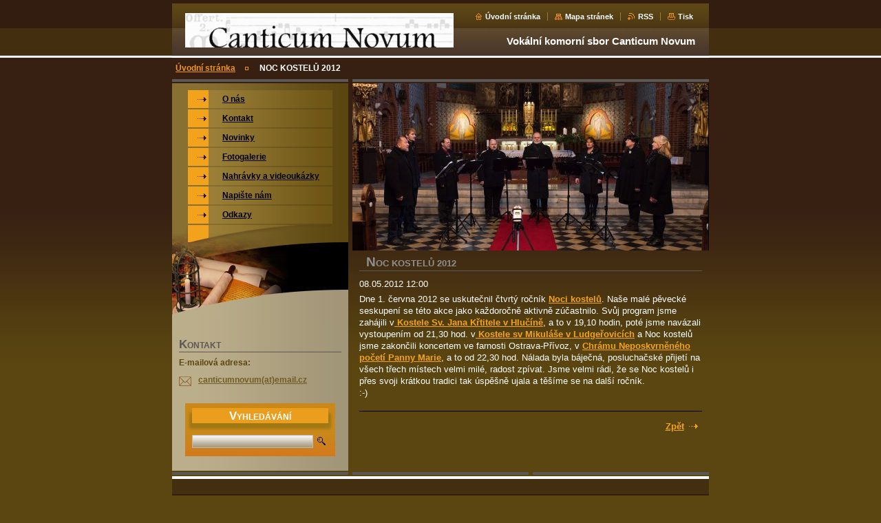

--- FILE ---
content_type: text/html; charset=UTF-8
request_url: https://www.canticumnovum.cz/news/noc-kostelu-2012/
body_size: 8447
content:
<!--[if lte IE 9]><!DOCTYPE HTML PUBLIC "-//W3C//DTD HTML 4.01 Transitional//EN" "https://www.w3.org/TR/html4/loose.dtd"><![endif]-->
<!DOCTYPE html>

<!--[if IE]><html class="ie" lang="cs"><![endif]-->
<!--[if gt IE 9]><!--> 
<html lang="cs">
<!--<![endif]-->

<head>
    <!--[if lt IE 8]><meta http-equiv="X-UA-Compatible" content="IE=EmulateIE7"><![endif]--><!--[if IE 8]><meta http-equiv="X-UA-Compatible" content="IE=EmulateIE8"><![endif]--><!--[if IE 9]><meta http-equiv="X-UA-Compatible" content="IE=EmulateIE9"><![endif]-->
    <base href="https://www.canticumnovum.cz/">
  <meta charset="utf-8">
  <meta name="description" content="">
  <meta name="keywords" content="">
  <meta name="generator" content="Webnode">
  <meta name="apple-mobile-web-app-capable" content="yes">
  <meta name="apple-mobile-web-app-status-bar-style" content="black">
  <meta name="format-detection" content="telephone=no">
    <link rel="icon" type="image/svg+xml" href="/favicon.svg" sizes="any">  <link rel="icon" type="image/svg+xml" href="/favicon16.svg" sizes="16x16">  <link rel="icon" href="/favicon.ico">  <link rel="stylesheet" href="https://www.canticumnovum.cz/wysiwyg/system.style.css">
<link rel="canonical" href="https://www.canticumnovum.cz/news/noc-kostelu-2012/">
<script type="text/javascript">(function(i,s,o,g,r,a,m){i['GoogleAnalyticsObject']=r;i[r]=i[r]||function(){
			(i[r].q=i[r].q||[]).push(arguments)},i[r].l=1*new Date();a=s.createElement(o),
			m=s.getElementsByTagName(o)[0];a.async=1;a.src=g;m.parentNode.insertBefore(a,m)
			})(window,document,'script','//www.google-analytics.com/analytics.js','ga');ga('create', 'UA-797705-6', 'auto',{"name":"wnd_header"});ga('wnd_header.set', 'dimension1', 'W1');ga('wnd_header.set', 'anonymizeIp', true);ga('wnd_header.send', 'pageview');var pageTrackerAllTrackEvent=function(category,action,opt_label,opt_value){ga('send', 'event', category, action, opt_label, opt_value)};</script>
  <link rel="alternate" type="application/rss+xml" href="https://canticumnovum.cz/rss/all.xml" title="Všechny články">
<!--[if lte IE 9]><style type="text/css">.cke_skin_webnode iframe {vertical-align: baseline !important;}</style><![endif]-->
    <title>NOC KOSTELŮ 2012 :: CANTICUM NOVUM</title>
    <meta name="robots" content="index, follow">
    <meta name="googlebot" content="index, follow">
    
    <script type="text/javascript" src="https://d11bh4d8fhuq47.cloudfront.net/_system/skins/v8/50000034/js/generic.js"></script>
    
    <link href="https://d11bh4d8fhuq47.cloudfront.net/_system/skins/v8/50000034/css/style.css" rel="stylesheet" type="text/css" media="screen,projection,handheld,tv">
    <link href="https://d11bh4d8fhuq47.cloudfront.net/_system/skins/v8/50000034/css/print.css" rel="stylesheet" type="text/css" media="print">

				<script type="text/javascript">
				/* <![CDATA[ */
					
					if (typeof(RS_CFG) == 'undefined') RS_CFG = new Array();
					RS_CFG['staticServers'] = new Array('https://d11bh4d8fhuq47.cloudfront.net/');
					RS_CFG['skinServers'] = new Array('https://d11bh4d8fhuq47.cloudfront.net/');
					RS_CFG['filesPath'] = 'https://www.canticumnovum.cz/_files/';
					RS_CFG['filesAWSS3Path'] = 'https://5fbc8052c2.cbaul-cdnwnd.com/037d66fa1f01641ec17339adf9bbc543/';
					RS_CFG['lbClose'] = 'Zavřít';
					RS_CFG['skin'] = 'default';
					if (!RS_CFG['labels']) RS_CFG['labels'] = new Array();
					RS_CFG['systemName'] = 'Webnode';
						
					RS_CFG['responsiveLayout'] = 0;
					RS_CFG['mobileDevice'] = 0;
					RS_CFG['labels']['copyPasteSource'] = 'Více zde:';
					
				/* ]]> */
				</script><style type="text/css">/* <![CDATA[ */#j9gcbcca3keck3 {position: absolute;font-size: 13px !important;font-family: "Arial", helvetica, sans-serif !important;white-space: nowrap;z-index: 2147483647;-webkit-user-select: none;-khtml-user-select: none;-moz-user-select: none;-o-user-select: none;user-select: none;}#a4ccakh3b {position: relative;top: -14px;}* html #a4ccakh3b { top: -11px; }#a4ccakh3b a { text-decoration: none !important; }#a4ccakh3b a:hover { text-decoration: underline !important; }#b59st8718 {z-index: 2147483647;display: inline-block !important;font-size: 16px;padding: 7px 59px 9px 59px;background: transparent url(https://d11bh4d8fhuq47.cloudfront.net/img/footer/footerButtonWebnodeHover.png?ph=5fbc8052c2) top left no-repeat;height: 18px;cursor: pointer;}* html #b59st8718 { height: 36px; }#b59st8718:hover { background: url(https://d11bh4d8fhuq47.cloudfront.net/img/footer/footerButtonWebnode.png?ph=5fbc8052c2) top left no-repeat; }#ac83gd3113d3 { display: none; }#c89fn742 {z-index: 3000;text-align: left !important;position: absolute;height: 88px;font-size: 13px !important;color: #ffffff !important;font-family: "Arial", helvetica, sans-serif !important;overflow: hidden;cursor: pointer;}#c89fn742 a {color: #ffffff !important;}#pwmplqocese {color: #36322D !important;text-decoration: none !important;font-weight: bold !important;float: right;height: 31px;position: absolute;top: 19px;right: 15px;cursor: pointer;}#g464pt123091 { float: right; padding-right: 27px; display: block; line-height: 31px; height: 31px; background: url(https://d11bh4d8fhuq47.cloudfront.net/img/footer/footerButton.png?ph=5fbc8052c2) top right no-repeat; white-space: nowrap; }#e8e13bfb794m { position: relative; left: 1px; float: left; display: block; width: 15px; height: 31px; background: url(https://d11bh4d8fhuq47.cloudfront.net/img/footer/footerButton.png?ph=5fbc8052c2) top left no-repeat; }#pwmplqocese:hover { color: #36322D !important; text-decoration: none !important; }#pwmplqocese:hover #g464pt123091 { background: url(https://d11bh4d8fhuq47.cloudfront.net/img/footer/footerButtonHover.png?ph=5fbc8052c2) top right no-repeat; }#pwmplqocese:hover #e8e13bfb794m { background: url(https://d11bh4d8fhuq47.cloudfront.net/img/footer/footerButtonHover.png?ph=5fbc8052c2) top left no-repeat; }#l565jla6m3 {padding-right: 11px;padding-right: 11px;float: right;height: 60px;padding-top: 18px;background: url(https://d11bh4d8fhuq47.cloudfront.net/img/footer/footerBubble.png?ph=5fbc8052c2) top right no-repeat;}#d2cb7d11l2kre {float: left;width: 18px;height: 78px;background: url(https://d11bh4d8fhuq47.cloudfront.net/img/footer/footerBubble.png?ph=5fbc8052c2) top left no-repeat;}* html #b59st8718 { filter: progid:DXImageTransform.Microsoft.AlphaImageLoader(src='https://d11bh4d8fhuq47.cloudfront.net/img/footer/footerButtonWebnode.png?ph=5fbc8052c2'); background: transparent; }* html #b59st8718:hover { filter: progid:DXImageTransform.Microsoft.AlphaImageLoader(src='https://d11bh4d8fhuq47.cloudfront.net/img/footer/footerButtonWebnodeHover.png?ph=5fbc8052c2'); background: transparent; }* html #l565jla6m3 { height: 78px; background-image: url(https://d11bh4d8fhuq47.cloudfront.net/img/footer/footerBubbleIE6.png?ph=5fbc8052c2);  }* html #d2cb7d11l2kre { background-image: url(https://d11bh4d8fhuq47.cloudfront.net/img/footer/footerBubbleIE6.png?ph=5fbc8052c2);  }* html #g464pt123091 { background-image: url(https://d11bh4d8fhuq47.cloudfront.net/img/footer/footerButtonIE6.png?ph=5fbc8052c2); }* html #e8e13bfb794m { background-image: url(https://d11bh4d8fhuq47.cloudfront.net/img/footer/footerButtonIE6.png?ph=5fbc8052c2); }* html #pwmplqocese:hover #rbcGrSigTryButtonRight { background-image: url(https://d11bh4d8fhuq47.cloudfront.net/img/footer/footerButtonHoverIE6.png?ph=5fbc8052c2);  }* html #pwmplqocese:hover #rbcGrSigTryButtonLeft { background-image: url(https://d11bh4d8fhuq47.cloudfront.net/img/footer/footerButtonHoverIE6.png?ph=5fbc8052c2);  }/* ]]> */</style><script type="text/javascript" src="https://d11bh4d8fhuq47.cloudfront.net/_system/client/js/compressed/frontend.package.1-3-108.js?ph=5fbc8052c2"></script><style type="text/css"></style></head>

<body>
<div id="pageFrameWrapper">

<div id="pageFrame">

    <!-- ~ ~ ~ ~ ~ ~ ~ ~ ~ ~ ~ ~ ~ ~ ~ ~ ~ ~ ~ ~ ~ ~ ~ ~ ~ ~ ~ ~ ~ ~ ~ ~ ~ ~ ~ ~ ~ ~ ~ ~ 
    ALL EXCEPT FOOT BLOCK
    ~ ~ ~ ~ ~ ~ ~ ~ ~ ~ ~ ~ ~ ~ ~ ~ ~ ~ ~ ~ ~ ~ ~ ~ ~ ~ ~ ~ ~ ~ ~ ~ ~ ~ ~ ~ ~ ~ ~ ~ -->
    
    <div id="pageFrameCont">

        <!-- ~ ~ ~ ~ ~ ~ ~ ~ ~ ~ ~ ~ ~ ~ ~ ~ ~ ~ ~ ~ ~ ~ ~ ~ ~ ~ ~ ~ ~ ~ ~ ~ ~ ~ ~ ~ ~ ~ ~ ~ 
        TOP BLOCK
        ~ ~ ~ ~ ~ ~ ~ ~ ~ ~ ~ ~ ~ ~ ~ ~ ~ ~ ~ ~ ~ ~ ~ ~ ~ ~ ~ ~ ~ ~ ~ ~ ~ ~ ~ ~ ~ ~ ~ ~ -->
        
        
        <div class="topBlock">
        
            <div id="logo"><a href="home/" class="image" title="Přejít na úvodní stránku."><span id="rbcSystemIdentifierLogo"><img src="https://5fbc8052c2.cbaul-cdnwnd.com/037d66fa1f01641ec17339adf9bbc543/200000004-5adb25bd52/Logo Canticum Novum2.jpg"  width="390" height="71"  alt="CANTICUM NOVUM"></span></a></div>            
            <div id="topBar">            

                <div id="languageSelect"></div>			

                <ul class="tbLinkList">
                    <li class="tbLinkHomepage first"><a href="home/" title="Přejít na úvodní stránku.">Úvodní stránka</a></li>
                    <li class="tbLinkSitemap"><a href="/sitemap/" title="Přejít na mapu stránek.">Mapa stránek</a></li>
                    <li class="tbLinkRss"><a href="/rss/" title="RSS kanály">RSS</a></li>
                    <li class="tbLinkPrint"><a href="#" onclick="window.print(); return false;" title="Vytisknout stránku">Tisk</a></li>
                </ul>
            
            </div>
            <p class="tbSlogan">
               <span id="rbcCompanySlogan" class="rbcNoStyleSpan">Vokální komorní sbor Canticum Novum</span>            </p>
            
        </div> <!-- /class="topBlock" -->
        
        
        <!-- ~ ~ ~ ~ ~ ~ ~ ~ ~ ~ ~ ~ ~ ~ ~ ~ ~ ~ ~ ~ ~ ~ ~ ~ ~ ~ ~ ~ ~ ~ ~ ~ ~ ~ ~ ~ ~ ~ ~ ~ 
        /TOP BLOCK
        ~ ~ ~ ~ ~ ~ ~ ~ ~ ~ ~ ~ ~ ~ ~ ~ ~ ~ ~ ~ ~ ~ ~ ~ ~ ~ ~ ~ ~ ~ ~ ~ ~ ~ ~ ~ ~ ~ ~ ~ --> 
        
        
        <hr class="hidden">
        
        
        <!-- ~ ~ ~ ~ ~ ~ ~ ~ ~ ~ ~ ~ ~ ~ ~ ~ ~ ~ ~ ~ ~ ~ ~ ~ ~ ~ ~ ~ ~ ~ ~ ~ ~ ~ ~ ~ ~ ~ ~ ~ 
        NAVIGATOR BLOCK
        ~ ~ ~ ~ ~ ~ ~ ~ ~ ~ ~ ~ ~ ~ ~ ~ ~ ~ ~ ~ ~ ~ ~ ~ ~ ~ ~ ~ ~ ~ ~ ~ ~ ~ ~ ~ ~ ~ ~ ~ -->
        
        <div id="pageNavigator" class="rbcContentBlock">        <div class="navigatorBlock">            <div class="navigatorBlockIn">        <a class="navFirstPage" href="/home/">Úvodní stránka</a><span><span>&gt;</span></span><span id="navCurrentPage">NOC KOSTELŮ 2012</span>            </div> <!-- /class="navigatorBlockIn" -->        </div> <!-- /id="navigatorBlock" -->        <hr class="hidden"></div>        
        
        <!-- ~ ~ ~ ~ ~ ~ ~ ~ ~ ~ ~ ~ ~ ~ ~ ~ ~ ~ ~ ~ ~ ~ ~ ~ ~ ~ ~ ~ ~ ~ ~ ~ ~ ~ ~ ~ ~ ~ ~ ~ 
        /NAVIGATOR BLOCK
        ~ ~ ~ ~ ~ ~ ~ ~ ~ ~ ~ ~ ~ ~ ~ ~ ~ ~ ~ ~ ~ ~ ~ ~ ~ ~ ~ ~ ~ ~ ~ ~ ~ ~ ~ ~ ~ ~ ~ ~ -->
        
        
        <!-- ~ ~ ~ ~ ~ ~ ~ ~ ~ ~ ~ ~ ~ ~ ~ ~ ~ ~ ~ ~ ~ ~ ~ ~ ~ ~ ~ ~ ~ ~ ~ ~ ~ ~ ~ ~ ~ ~ ~ ~ 
        MAIN CONTENT - CSS COLUMNS DESIGN
        ~ ~ ~ ~ ~ ~ ~ ~ ~ ~ ~ ~ ~ ~ ~ ~ ~ ~ ~ ~ ~ ~ ~ ~ ~ ~ ~ ~ ~ ~ ~ ~ ~ ~ ~ ~ ~ ~ ~ ~ -->
        
        
        <div class="contTopSpacer"><!-- / --></div>
        
        <div class="colDesign">
        
            <div class="colD1 colMain">
    
                <div class="colTopBorder"><!-- / --></div>
                
                <div class="contImg"><img src="https://5fbc8052c2.cbaul-cdnwnd.com/037d66fa1f01641ec17339adf9bbc543/200003421-dd6cadd6cb/DSC_2844minmin.jpg?ph=5fbc8052c2" width="518" height="243" alt=""><span class="contImgCut"><!-- / --></span></div>
                
                


				<!-- ~ ~ ~ ~ ~ ~ ~ ~ ~ ~ ~ ~ ~ ~ ~ ~ ~ ~ ~ ~ ~ ~ ~ ~ ~ ~ ~ ~ ~ ~ ~ ~ ~ ~ ~ ~ ~ ~ ~ ~ 
                CONTENT BLOCK
                ~ ~ ~ ~ ~ ~ ~ ~ ~ ~ ~ ~ ~ ~ ~ ~ ~ ~ ~ ~ ~ ~ ~ ~ ~ ~ ~ ~ ~ ~ ~ ~ ~ ~ ~ ~ ~ ~ ~ ~ -->
                <div class="contBlock">
                    
                    <div class="contOut">

		

                        <h1>NOC KOSTELŮ 2012</h1>
                        
                        <div class="contIn">
                        
                            <!-- ~ ~ ~ ~ ~ ~ ~ ~ ~ ~ ~ ~ ~ ~ ~ ~ ~ ~ ~ ~ ~ ~ ~ ~ ~ ~ ~ ~ ~ ~ ~ ~ ~ ~ ~ ~ ~ ~ ~ ~ 
                            WSW BOX
                            ~ ~ ~ ~ ~ ~ ~ ~ ~ ~ ~ ~ ~ ~ ~ ~ ~ ~ ~ ~ ~ ~ ~ ~ ~ ~ ~ ~ ~ ~ ~ ~ ~ ~ ~ ~ ~ ~ ~ ~ -->
                            <div class="wsw">

                                08.05.2012 12:00

                                <p>
	Dne 1. června 2012 se uskutečnil čtvrtý ročník <a href="http://www.nockostelu.cz/" target="_self">Noci kos<span style="display: none;">&nbsp;</span>telů</a>. Naše malé pěvecké seskupení se této akce jako každoročně aktivně zúčastnilo. Svůj program jsme zahájili v<a href="http://www.farnosthlucin.cz/index.php?option=com_content&amp;view=article&amp;id=49&amp;Itemid=55"> Kostele Sv. Jana Křtitele v Hlučíně</a>, a to v&nbsp;19,10 hodin, poté jsme navázali vystoupením od 21,30 hod. v<a href="http://www.farnostludgerovice.cz/">&nbsp;Kostele sv Mikuláše v Ludgeřovicích</a> a Noc kostelů jsme zakončili koncertem ve farnosti Ostrava-Přívoz, v&nbsp;<a href="http://privoz.farnost.cz/">Chrámu Neposkvrněného početí Panny Marie</a>, a to od 22,30 hod. Nálada byla báječná, posluchačské přijetí na všech třech místech velmi milé, radost zpívat. Jsme velmi rádi, že se Noc kostelů i přes svoji krátkou tradici tak úspěšně ujala a těšíme se na další ročník.<br />
	:-)</p>


                            </div> <!-- /class="wsw" -->
                            <!-- ~ ~ ~ ~ ~ ~ ~ ~ ~ ~ ~ ~ ~ ~ ~ ~ ~ ~ ~ ~ ~ ~ ~ ~ ~ ~ ~ ~ ~ ~ ~ ~ ~ ~ ~ ~ ~ ~ ~ ~ 
                            /WSW BOX
                            ~ ~ ~ ~ ~ ~ ~ ~ ~ ~ ~ ~ ~ ~ ~ ~ ~ ~ ~ ~ ~ ~ ~ ~ ~ ~ ~ ~ ~ ~ ~ ~ ~ ~ ~ ~ ~ ~ ~ ~ -->
                            
                            
                            
                            
                            
                            <!-- ~ ~ ~ ~ ~ ~ ~ ~ ~ ~ ~ ~ ~ ~ ~ ~ ~ ~ ~ ~ ~ ~ ~ ~ ~ ~ ~ ~ ~ ~ ~ ~ ~ ~ ~ ~ ~ ~ ~ ~ 
                            BACK LINK
                            ~ ~ ~ ~ ~ ~ ~ ~ ~ ~ ~ ~ ~ ~ ~ ~ ~ ~ ~ ~ ~ ~ ~ ~ ~ ~ ~ ~ ~ ~ ~ ~ ~ ~ ~ ~ ~ ~ ~ ~ -->
                            <div class="backLink">
                                <a href="archive/news/">Zpět</a>
                            </div>
                            <!-- ~ ~ ~ ~ ~ ~ ~ ~ ~ ~ ~ ~ ~ ~ ~ ~ ~ ~ ~ ~ ~ ~ ~ ~ ~ ~ ~ ~ ~ ~ ~ ~ ~ ~ ~ ~ ~ ~ ~ ~ 
                            /BACK LINK
                            ~ ~ ~ ~ ~ ~ ~ ~ ~ ~ ~ ~ ~ ~ ~ ~ ~ ~ ~ ~ ~ ~ ~ ~ ~ ~ ~ ~ ~ ~ ~ ~ ~ ~ ~ ~ ~ ~ ~ ~ -->
                            
                            <div class="cleaner"></div>

                        </div> <!-- /class="contIn" -->

		

					</div> <!-- /class="contOut" -->
    
                </div> <!-- /class="contBlock" -->
                
                <!-- ~ ~ ~ ~ ~ ~ ~ ~ ~ ~ ~ ~ ~ ~ ~ ~ ~ ~ ~ ~ ~ ~ ~ ~ ~ ~ ~ ~ ~ ~ ~ ~ ~ ~ ~ ~ ~ ~ ~ ~ 
                /CONTENT BLOCK
~ ~ ~ ~ ~ ~ ~ ~ ~ ~ ~ ~ ~ ~ ~ ~ ~ ~ ~ ~ ~ ~ ~ ~ ~ ~ ~ ~ ~ ~ ~ ~ ~ ~ ~ ~ ~ ~ ~ ~ -->

		            
            </div> <!-- /class="colD1 colMain" -->
            
            <div class="colD2 colSide">
            
                <div class="colTopBorder"><!-- / --></div>
                
                


                <!-- ~ ~ ~ ~ ~ ~ ~ ~ ~ ~ ~ ~ ~ ~ ~ ~ ~ ~ ~ ~ ~ ~ ~ ~ ~ ~ ~ ~ ~ ~ ~ ~ ~ ~ ~ ~ ~ ~ ~ ~ 
                CONTENT BLOCK
                ~ ~ ~ ~ ~ ~ ~ ~ ~ ~ ~ ~ ~ ~ ~ ~ ~ ~ ~ ~ ~ ~ ~ ~ ~ ~ ~ ~ ~ ~ ~ ~ ~ ~ ~ ~ ~ ~ ~ ~ -->
                <div class="contBlock">

                    <div class="menuBlockOut">
                    
                        <div class="menuBlockIn">
                        
                        <!-- ~ ~ ~ ~ ~ ~ ~ ~ ~ ~ ~ ~ ~ ~ ~ ~ ~ ~ ~ ~ ~ ~ ~ ~ ~ ~ ~ ~ ~ ~ ~ ~ ~ ~ ~ ~ ~ ~ ~ ~ 
                        MENU
                        ~ ~ ~ ~ ~ ~ ~ ~ ~ ~ ~ ~ ~ ~ ~ ~ ~ ~ ~ ~ ~ ~ ~ ~ ~ ~ ~ ~ ~ ~ ~ ~ ~ ~ ~ ~ ~ ~ ~ ~ -->

        <ul class="menu">
	<li class="first">

<a href="/o-nas/">

    <span class="mIco"></span>
    <span class="tIn">O nás</span>
    <span class="cleaner"></span>

    </a>

    </li>
	<li>

<a href="/kontakt/">

    <span class="mIco"></span>
    <span class="tIn">Kontakt</span>
    <span class="cleaner"></span>

    </a>

    </li>
	<li>

<a href="/novinky/">

    <span class="mIco"></span>
    <span class="tIn">Novinky</span>
    <span class="cleaner"></span>

    </a>

    </li>
	<li>

<a href="/fotogalerie/">

    <span class="mIco"></span>
    <span class="tIn">Fotogalerie</span>
    <span class="cleaner"></span>

    </a>

    </li>
	<li>

<a href="/ukazky-nahravek/">

    <span class="mIco"></span>
    <span class="tIn">Nahrávky a videoukázky</span>
    <span class="cleaner"></span>

    </a>

    </li>
	<li>

<a href="/napiste-nam/">

    <span class="mIco"></span>
    <span class="tIn">Napište nám</span>
    <span class="cleaner"></span>

    </a>

    </li>
	<li class="last">

<a href="/odkazy/">

    <span class="mIco"></span>
    <span class="tIn">Odkazy</span>
    <span class="cleaner"></span>

    </a>

    </li>
</ul>
                        <!-- ~ ~ ~ ~ ~ ~ ~ ~ ~ ~ ~ ~ ~ ~ ~ ~ ~ ~ ~ ~ ~ ~ ~ ~ ~ ~ ~ ~ ~ ~ ~ ~ ~ ~ ~ ~ ~ ~ ~ ~ 
                        /MENU
                        ~ ~ ~ ~ ~ ~ ~ ~ ~ ~ ~ ~ ~ ~ ~ ~ ~ ~ ~ ~ ~ ~ ~ ~ ~ ~ ~ ~ ~ ~ ~ ~ ~ ~ ~ ~ ~ ~ ~ ~ -->
                        
                            <div class="menuDwnBg"><!-- / --></div>
                            
                        </div> <!-- /class="menuBlockIn" -->
                        
                    </div> <!-- /class="menuBlockOut" -->
                    
                </div> <!-- /class="contBlock" -->
                
                <!-- ~ ~ ~ ~ ~ ~ ~ ~ ~ ~ ~ ~ ~ ~ ~ ~ ~ ~ ~ ~ ~ ~ ~ ~ ~ ~ ~ ~ ~ ~ ~ ~ ~ ~ ~ ~ ~ ~ ~ ~ 
                /ARC BLOCK - MENU
                ~ ~ ~ ~ ~ ~ ~ ~ ~ ~ ~ ~ ~ ~ ~ ~ ~ ~ ~ ~ ~ ~ ~ ~ ~ ~ ~ ~ ~ ~ ~ ~ ~ ~ ~ ~ ~ ~ ~ ~ -->

        			
                
                
            <!-- ~ ~ ~ ~ ~ ~ ~ ~ ~ ~ ~ ~ ~ ~ ~ ~ ~ ~ ~ ~ ~ ~ ~ ~ ~ ~ ~ ~ ~ ~ ~ ~ ~ ~ ~ ~ ~ ~ ~ ~ 
            CONTENT BLOCK
            ~ ~ ~ ~ ~ ~ ~ ~ ~ ~ ~ ~ ~ ~ ~ ~ ~ ~ ~ ~ ~ ~ ~ ~ ~ ~ ~ ~ ~ ~ ~ ~ ~ ~ ~ ~ ~ ~ ~ ~ -->

            <div class="contBlock contact">
                
                <div class="contOut">
                
                    <h3>Kontakt</h3>
                    
                    <!-- ~ ~ ~ ~ ~ ~ ~ ~ ~ ~ ~ ~ ~ ~ ~ ~ ~ ~ ~ ~ ~ ~ ~ ~ ~ ~ ~ ~ ~ ~ ~ ~ ~ ~ ~ ~ ~ ~ ~ ~ 
                    CONTACT WSW
                    ~ ~ ~ ~ ~ ~ ~ ~ ~ ~ ~ ~ ~ ~ ~ ~ ~ ~ ~ ~ ~ ~ ~ ~ ~ ~ ~ ~ ~ ~ ~ ~ ~ ~ ~ ~ ~ ~ ~ ~ -->

		 
                    <div class="wsw">
                        <p class="contactName">
                            E-mailová adresa:
                        </p>

                        
                        <p class="icon iconMail"></p>
                        <p class="contactMail">                
                            <a href="mailto:canticumnovum(at)email.cz">canticumnovum(at)email.cz</a>                
                        </p>
                        <div class="cleaner"></div>
    
                        
                        

                        

                    </div> <!-- /class="wsw" -->

		

                    
                    <!-- ~ ~ ~ ~ ~ ~ ~ ~ ~ ~ ~ ~ ~ ~ ~ ~ ~ ~ ~ ~ ~ ~ ~ ~ ~ ~ ~ ~ ~ ~ ~ ~ ~ ~ ~ ~ ~ ~ ~ ~ 
                    /CONTACT
                    ~ ~ ~ ~ ~ ~ ~ ~ ~ ~ ~ ~ ~ ~ ~ ~ ~ ~ ~ ~ ~ ~ ~ ~ ~ ~ ~ ~ ~ ~ ~ ~ ~ ~ ~ ~ ~ ~ ~ ~ -->
                        
                </div> <!-- /class="contOut" -->
                
            </div> <!-- /class="contBlock" -->

            <!-- ~ ~ ~ ~ ~ ~ ~ ~ ~ ~ ~ ~ ~ ~ ~ ~ ~ ~ ~ ~ ~ ~ ~ ~ ~ ~ ~ ~ ~ ~ ~ ~ ~ ~ ~ ~ ~ ~ ~ ~ 
            /CONTENT BLOCK
            ~ ~ ~ ~ ~ ~ ~ ~ ~ ~ ~ ~ ~ ~ ~ ~ ~ ~ ~ ~ ~ ~ ~ ~ ~ ~ ~ ~ ~ ~ ~ ~ ~ ~ ~ ~ ~ ~ ~ ~ -->



					
                
                

                    <!-- ~ ~ ~ ~ ~ ~ ~ ~ ~ ~ ~ ~ ~ ~ ~ ~ ~ ~ ~ ~ ~ ~ ~ ~ ~ ~ ~ ~ ~ ~ ~ ~ ~ ~ ~ ~ ~ ~ ~ ~ 
                    POLL BLOCK
                    ~ ~ ~ ~ ~ ~ ~ ~ ~ ~ ~ ~ ~ ~ ~ ~ ~ ~ ~ ~ ~ ~ ~ ~ ~ ~ ~ ~ ~ ~ ~ ~ ~ ~ ~ ~ ~ ~ ~ ~ -->

                    <div class="pollBlock ftBox">
                    
                        <div class="pollHeaderOut">
                            
                            <div class="pollHeaderIn">
                            
                                <div class="pollHeaderBgTop"><!-- / --></div>
                                <div class="pollHeaderBgDwn"><!-- / --></div>
                                
                                <h3>Vyhledávání</h3>
                                
                            </div> <!-- /class="pollHeaderIn" -->
                            
                        </div> <!-- /class="pollHeaderOut" -->

		<form action="/search/" method="get" id="fulltextSearch">

                        <div class="pollBlockIn">
                            
                            <label for="fulltextSearchText">Hledat:</label>
                                
                            <div class="ftSearchQuery">
                                <input type="text" id="fulltextSearchText" name="text" value="">
                                <button type="submit">
                                    <img src="https://d11bh4d8fhuq47.cloudfront.net/_system/skins/v8/50000034/img/layout/ft-box-btn-bg.gif" width="12" height="12" alt="Hledat">
                                </button>
                                <div class="cleaner"><!-- / FLOAT CLEAR --></div>
                            </div><!-- /class="ftSearchQuery" -->
                            
                        </div> <!-- /class="pollBlockIn" -->

		</form>

                    </div> <!-- /class="pollBlock" -->

                    <!-- ~ ~ ~ ~ ~ ~ ~ ~ ~ ~ ~ ~ ~ ~ ~ ~ ~ ~ ~ ~ ~ ~ ~ ~ ~ ~ ~ ~ ~ ~ ~ ~ ~ ~ ~ ~ ~ ~ ~ ~ 
                    /POLL BLOCK
                    ~ ~ ~ ~ ~ ~ ~ ~ ~ ~ ~ ~ ~ ~ ~ ~ ~ ~ ~ ~ ~ ~ ~ ~ ~ ~ ~ ~ ~ ~ ~ ~ ~ ~ ~ ~ ~ ~ ~ ~ -->


		                
                
                            
            </div> <!-- /class="colD2" -->

            <div class="cleaner"><!-- / --></div>
            
        </div> <!-- /class="colDesign" -->
        
        
        <!-- ~ ~ ~ ~ ~ ~ ~ ~ ~ ~ ~ ~ ~ ~ ~ ~ ~ ~ ~ ~ ~ ~ ~ ~ ~ ~ ~ ~ ~ ~ ~ ~ ~ ~ ~ ~ ~ ~ ~ ~ 
        /MAIN CONTENT - CSS COLUMNS DESIGN
        ~ ~ ~ ~ ~ ~ ~ ~ ~ ~ ~ ~ ~ ~ ~ ~ ~ ~ ~ ~ ~ ~ ~ ~ ~ ~ ~ ~ ~ ~ ~ ~ ~ ~ ~ ~ ~ ~ ~ ~ -->
        
        
        
    </div> <!-- /id="pageFrameCont" -->
    
    <!-- ~ ~ ~ ~ ~ ~ ~ ~ ~ ~ ~ ~ ~ ~ ~ ~ ~ ~ ~ ~ ~ ~ ~ ~ ~ ~ ~ ~ ~ ~ ~ ~ ~ ~ ~ ~ ~ ~ ~ ~ 
    /ALL EXCEPT FOOT BLOCK
    ~ ~ ~ ~ ~ ~ ~ ~ ~ ~ ~ ~ ~ ~ ~ ~ ~ ~ ~ ~ ~ ~ ~ ~ ~ ~ ~ ~ ~ ~ ~ ~ ~ ~ ~ ~ ~ ~ ~ ~ -->
    
    
    
    <hr class="hidden">
    
    
    
    <!-- ~ ~ ~ ~ ~ ~ ~ ~ ~ ~ ~ ~ ~ ~ ~ ~ ~ ~ ~ ~ ~ ~ ~ ~ ~ ~ ~ ~ ~ ~ ~ ~ ~ ~ ~ ~ ~ ~ ~ ~ 
    FOOT BLOCK
    ~ ~ ~ ~ ~ ~ ~ ~ ~ ~ ~ ~ ~ ~ ~ ~ ~ ~ ~ ~ ~ ~ ~ ~ ~ ~ ~ ~ ~ ~ ~ ~ ~ ~ ~ ~ ~ ~ ~ ~ -->
    
    <div class="footBlock">
    
        <div class="footBlockHi A">
        </div> <!-- /class="footBlockHi" -->
        
        <div class="footBlockLo">
        
            <div class="wsw">
                <p class="footerText">
                    <span id="rbcFooterText" class="rbcNoStyleSpan">© 2012 David Kurdziel, CANTICUM NOVUM. Všechna práva vyhrazena.  </span>                </p>
                <p class="rubicusText">
                    <span class="rbcSignatureText"><a href="https://www.webnode.cz?utm_source=text&amp;utm_medium=footer&amp;utm_campaign=free5" rel="nofollow">Tvorba webu zdarma s Webnode</a><a id="b59st8718" href="https://www.webnode.cz?utm_source=button&amp;utm_medium=footer&amp;utm_campaign=free5" rel="nofollow"><span id="ac83gd3113d3">Webnode</span></a></span>                </p>
                <div class="cleaner"></div>
            </div>
        
        </div> <!-- /class="footBlockLo" -->
        
    </div> <!-- /class="footBlock" -->
    
    
    <!-- ~ ~ ~ ~ ~ ~ ~ ~ ~ ~ ~ ~ ~ ~ ~ ~ ~ ~ ~ ~ ~ ~ ~ ~ ~ ~ ~ ~ ~ ~ ~ ~ ~ ~ ~ ~ ~ ~ ~ ~ 
    /FOOT BLOCK
    ~ ~ ~ ~ ~ ~ ~ ~ ~ ~ ~ ~ ~ ~ ~ ~ ~ ~ ~ ~ ~ ~ ~ ~ ~ ~ ~ ~ ~ ~ ~ ~ ~ ~ ~ ~ ~ ~ ~ ~ --> 
    
    
</div> <!-- /id="pageFrame" -->

</div> <!-- /id="pageFrameWrapper" -->

<script type="text/javascript">
    /* <![CDATA[ */
   
        RubicusFrontendIns.faqInit('faqCards', 'faqText');

        RubicusFrontendIns.addObserver({

            onStartSlideshow: function()
            {
                $('slideshowControl').innerHTML = 'Pozastavit prezentaci';
                $('slideshowControl').title = 'Pozastavit automatické procházení obrázků';
                $('slideshowControl').onclick = function() { RubicusFrontendIns.stopSlideshow(); return false; }
            },

            onStopSlideshow: function()
            {
                $('slideshowControl').innerHTML = 'Spustit prezentaci';
                $('slideshowControl').title = 'Spustit automatické procházení obrázků';
                $('slideshowControl').onclick = function() { RubicusFrontendIns.startSlideshow(); return false; }
            },

            onShowImage: function()
            {
                if (RubicusFrontendIns.isSlideshowMode())
                {
                    $('slideshowControl').innerHTML = 'Pozastavit prezentaci';
                    $('slideshowControl').title = 'Pozastavit automatické procházení obrázků';
                    $('slideshowControl').onclick = function() { RubicusFrontendIns.stopSlideshow(); return false; }
                }   
            }
        });
        
        RubicusFrontendIns.addFileToPreload('https://d11bh4d8fhuq47.cloudfront.net/_system/skins/v8/50000034/img/layout/ft-box-a-bg.gif');
        RubicusFrontendIns.addFileToPreload('https://d11bh4d8fhuq47.cloudfront.net/_system/skins/v8/50000034/img/layout/photo-arr-l-on.gif');
        RubicusFrontendIns.addFileToPreload('https://d11bh4d8fhuq47.cloudfront.net/_system/skins/v8/50000034/img/layout/photo-arr-l-off.gif');
        RubicusFrontendIns.addFileToPreload('https://d11bh4d8fhuq47.cloudfront.net/_system/skins/v8/50000034/img/layout/photo-arr-r-on.gif');
        RubicusFrontendIns.addFileToPreload('https://d11bh4d8fhuq47.cloudfront.net/_system/skins/v8/50000034/img/layout/photo-arr-r-off.gif');
        RubicusFrontendIns.addFileToPreload('https://d11bh4d8fhuq47.cloudfront.net/_system/skins/v8/50000034/img/layout/photo-arr-up-on.gif');
        RubicusFrontendIns.addFileToPreload('https://d11bh4d8fhuq47.cloudfront.net/_system/skins/v8/50000034/img/layout/photo-arr-up-off.gif');
        RubicusFrontendIns.addFileToPreload('https://d11bh4d8fhuq47.cloudfront.net/_system/skins/v8/50000034/img/layout/faqUp.png');
        RubicusFrontendIns.addFileToPreload('https://d11bh4d8fhuq47.cloudfront.net/_system/skins/v8/50000034/img/layout/faqDown.png');
        RubicusFrontendIns.addFileToPreload('https://d11bh4d8fhuq47.cloudfront.net/_system/skins/v8/50000034/img/layout/buttonHover.png');
        RubicusFrontendIns.addFileToPreload('https://d11bh4d8fhuq47.cloudfront.net/_system/skins/v8/50000034/img/layout/loading.gif');
        RubicusFrontendIns.addFileToPreload('https://d11bh4d8fhuq47.cloudfront.net/_system/skins/v8/50000034/img/layout/loading-poll.gif');
        RubicusFrontendIns.addFileToPreload('https://d11bh4d8fhuq47.cloudfront.net/_system/skins/v8/50000034/img/layout/loading-side.gif');
        
        
    /* ]]> */
</script>

<div id="rbcFooterHtml"></div><div style="display: none;" id="j9gcbcca3keck3"><span id="a4ccakh3b">&nbsp;</span></div><div id="c89fn742" style="display: none;"><a href="https://www.webnode.cz?utm_source=window&amp;utm_medium=footer&amp;utm_campaign=free5" rel="nofollow"><div id="d2cb7d11l2kre"><!-- / --></div><div id="l565jla6m3"><div><strong id="jck694g1po2">Vytvořte si vlastní web zdarma!</strong><br /><span id="ffm1c7i1pb19pj">Moderní webové stránky za 5 minut</span></div><span id="pwmplqocese"><span id="e8e13bfb794m"><!-- / --></span><span id="g464pt123091">Vyzkoušet</span></span></div></a></div><script type="text/javascript">/* <![CDATA[ */var hd1o431e4ccd67 = {sig: $('j9gcbcca3keck3'),prefix: $('a4ccakh3b'),btn : $('b59st8718'),win : $('c89fn742'),winLeft : $('d2cb7d11l2kre'),winLeftT : $('gfb894533aii'),winLeftB : $('b07hh08ca1ei6'),winRght : $('l565jla6m3'),winRghtT : $('i8nrmik1'),winRghtB : $('aaq27ee620a'),tryBtn : $('pwmplqocese'),tryLeft : $('e8e13bfb794m'),tryRght : $('g464pt123091'),text : $('ffm1c7i1pb19pj'),title : $('jck694g1po2')};hd1o431e4ccd67.sig.appendChild(hd1o431e4ccd67.btn);var kl4mk8g4jn=0,dnke47r75a8b280=0,cj9tgji32b=0,h1ebqd61fh,c697r1d2=$$('.rbcSignatureText')[0],dcg0vlhdv7=false,fxir2wo41;function cce57cci17qlr6(){if (!dcg0vlhdv7 && pageTrackerAllTrackEvent){pageTrackerAllTrackEvent('Signature','Window show - web',hd1o431e4ccd67.sig.getElementsByTagName('a')[0].innerHTML);dcg0vlhdv7=true;}hd1o431e4ccd67.win.show();cj9tgji32b=hd1o431e4ccd67.tryLeft.offsetWidth+hd1o431e4ccd67.tryRght.offsetWidth+1;hd1o431e4ccd67.tryBtn.style.width=parseInt(cj9tgji32b)+'px';hd1o431e4ccd67.text.parentNode.style.width = '';hd1o431e4ccd67.winRght.style.width=parseInt(20+cj9tgji32b+Math.max(hd1o431e4ccd67.text.offsetWidth,hd1o431e4ccd67.title.offsetWidth))+'px';hd1o431e4ccd67.win.style.width=parseInt(hd1o431e4ccd67.winLeft.offsetWidth+hd1o431e4ccd67.winRght.offsetWidth)+'px';var wl=hd1o431e4ccd67.sig.offsetLeft+hd1o431e4ccd67.btn.offsetLeft+hd1o431e4ccd67.btn.offsetWidth-hd1o431e4ccd67.win.offsetWidth+12;if (wl<10){wl=10;}hd1o431e4ccd67.win.style.left=parseInt(wl)+'px';hd1o431e4ccd67.win.style.top=parseInt(dnke47r75a8b280-hd1o431e4ccd67.win.offsetHeight)+'px';clearTimeout(h1ebqd61fh);}function ep6dij22ec(){h1ebqd61fh=setTimeout('hd1o431e4ccd67.win.hide()',1000);}function gtm9lcs775(){var ph = RubicusFrontendIns.photoDetailHandler.lightboxFixed?document.getElementsByTagName('body')[0].offsetHeight/2:RubicusFrontendIns.getPageSize().pageHeight;hd1o431e4ccd67.sig.show();kl4mk8g4jn=0;dnke47r75a8b280=0;if (c697r1d2&&c697r1d2.offsetParent){var obj=c697r1d2;do{kl4mk8g4jn+=obj.offsetLeft;dnke47r75a8b280+=obj.offsetTop;} while (obj = obj.offsetParent);}if ($('rbcFooterText')){hd1o431e4ccd67.sig.style.color = $('rbcFooterText').getStyle('color');hd1o431e4ccd67.sig.getElementsByTagName('a')[0].style.color = $('rbcFooterText').getStyle('color');}hd1o431e4ccd67.sig.style.width=parseInt(hd1o431e4ccd67.prefix.offsetWidth+hd1o431e4ccd67.btn.offsetWidth)+'px';if (kl4mk8g4jn<0||kl4mk8g4jn>document.body.offsetWidth){kl4mk8g4jn=(document.body.offsetWidth-hd1o431e4ccd67.sig.offsetWidth)/2;}if (kl4mk8g4jn>(document.body.offsetWidth*0.55)){hd1o431e4ccd67.sig.style.left=parseInt(kl4mk8g4jn+(c697r1d2?c697r1d2.offsetWidth:0)-hd1o431e4ccd67.sig.offsetWidth)+'px';}else{hd1o431e4ccd67.sig.style.left=parseInt(kl4mk8g4jn)+'px';}if (dnke47r75a8b280<=0 || RubicusFrontendIns.photoDetailHandler.lightboxFixed){dnke47r75a8b280=ph-5-hd1o431e4ccd67.sig.offsetHeight;}hd1o431e4ccd67.sig.style.top=parseInt(dnke47r75a8b280-5)+'px';}function c0mbdmkh1hb(){if (fxir2wo41){clearTimeout(fxir2wo41);}fxir2wo41 = setTimeout('gtm9lcs775()', 10);}Event.observe(window,'load',function(){if (hd1o431e4ccd67.win&&hd1o431e4ccd67.btn){if (c697r1d2){if (c697r1d2.getElementsByTagName("a").length > 0){hd1o431e4ccd67.prefix.innerHTML = c697r1d2.innerHTML + '&nbsp;';}else{hd1o431e4ccd67.prefix.innerHTML = '<a href="https://www.webnode.cz?utm_source=text&amp;utm_medium=footer&amp;utm_content=cz-web-0&amp;utm_campaign=signature" rel="nofollow">'+c697r1d2.innerHTML + '</a>&nbsp;';}c697r1d2.style.visibility='hidden';}else{if (pageTrackerAllTrackEvent){pageTrackerAllTrackEvent('Signature','Missing rbcSignatureText','www.canticumnovum.cz');}}gtm9lcs775();setTimeout(gtm9lcs775, 500);setTimeout(gtm9lcs775, 1000);setTimeout(gtm9lcs775, 5000);Event.observe(hd1o431e4ccd67.btn,'mouseover',cce57cci17qlr6);Event.observe(hd1o431e4ccd67.win,'mouseover',cce57cci17qlr6);Event.observe(hd1o431e4ccd67.btn,'mouseout',ep6dij22ec);Event.observe(hd1o431e4ccd67.win,'mouseout',ep6dij22ec);Event.observe(hd1o431e4ccd67.win,'click',function(){if (pageTrackerAllTrackEvent){pageTrackerAllTrackEvent('Signature','Window click - web','Vytvořte si vlastní web zdarma!',0);}document/*io0a1f75382a*/.location.href='https://www.webnode.cz?utm_source=window&utm_medium=footer&utm_content=cz-web-0&utm_campaign=signature';});Event.observe(window, 'resize', c0mbdmkh1hb);Event.observe(document.body, 'resize', c0mbdmkh1hb);RubicusFrontendIns.addObserver({onResize: c0mbdmkh1hb});RubicusFrontendIns.addObserver({onContentChange: c0mbdmkh1hb});RubicusFrontendIns.addObserver({onLightboxUpdate: gtm9lcs775});Event.observe(hd1o431e4ccd67.btn, 'click', function(){if (pageTrackerAllTrackEvent){pageTrackerAllTrackEvent('Signature','Button click - web',hd1o431e4ccd67.sig.getElementsByTagName('a')[0].innerHTML);}});Event.observe(hd1o431e4ccd67.tryBtn, 'click', function(){if (pageTrackerAllTrackEvent){pageTrackerAllTrackEvent('Signature','Try Button click - web','Vytvořte si vlastní web zdarma!',0);}});}});RubicusFrontendIns.addFileToPreload('https://d11bh4d8fhuq47.cloudfront.net/img/footer/footerButtonWebnode.png?ph=5fbc8052c2');RubicusFrontendIns.addFileToPreload('https://d11bh4d8fhuq47.cloudfront.net/img/footer/footerButton.png?ph=5fbc8052c2');RubicusFrontendIns.addFileToPreload('https://d11bh4d8fhuq47.cloudfront.net/img/footer/footerButtonHover.png?ph=5fbc8052c2');RubicusFrontendIns.addFileToPreload('https://d11bh4d8fhuq47.cloudfront.net/img/footer/footerBubble.png?ph=5fbc8052c2');if (Prototype.Browser.IE){RubicusFrontendIns.addFileToPreload('https://d11bh4d8fhuq47.cloudfront.net/img/footer/footerBubbleIE6.png?ph=5fbc8052c2');RubicusFrontendIns.addFileToPreload('https://d11bh4d8fhuq47.cloudfront.net/img/footer/footerButtonHoverIE6.png?ph=5fbc8052c2');}RubicusFrontendIns.copyLink = 'https://www.webnode.cz';RS_CFG['labels']['copyPasteBackLink'] = 'Vytvořte si vlastní stránky zdarma:';/* ]]> */</script><script type="text/javascript">var keenTrackerCmsTrackEvent=function(id){if(typeof _jsTracker=="undefined" || !_jsTracker){return false;};try{var name=_keenEvents[id];var keenEvent={user:{u:_keenData.u,p:_keenData.p,lc:_keenData.lc,t:_keenData.t},action:{identifier:id,name:name,category:'cms',platform:'WND1',version:'2.1.157'},browser:{url:location.href,ua:navigator.userAgent,referer_url:document.referrer,resolution:screen.width+'x'+screen.height,ip:'3.145.98.187'}};_jsTracker.jsonpSubmit('PROD',keenEvent,function(err,res){});}catch(err){console.log(err)};};</script></body>

</html>
